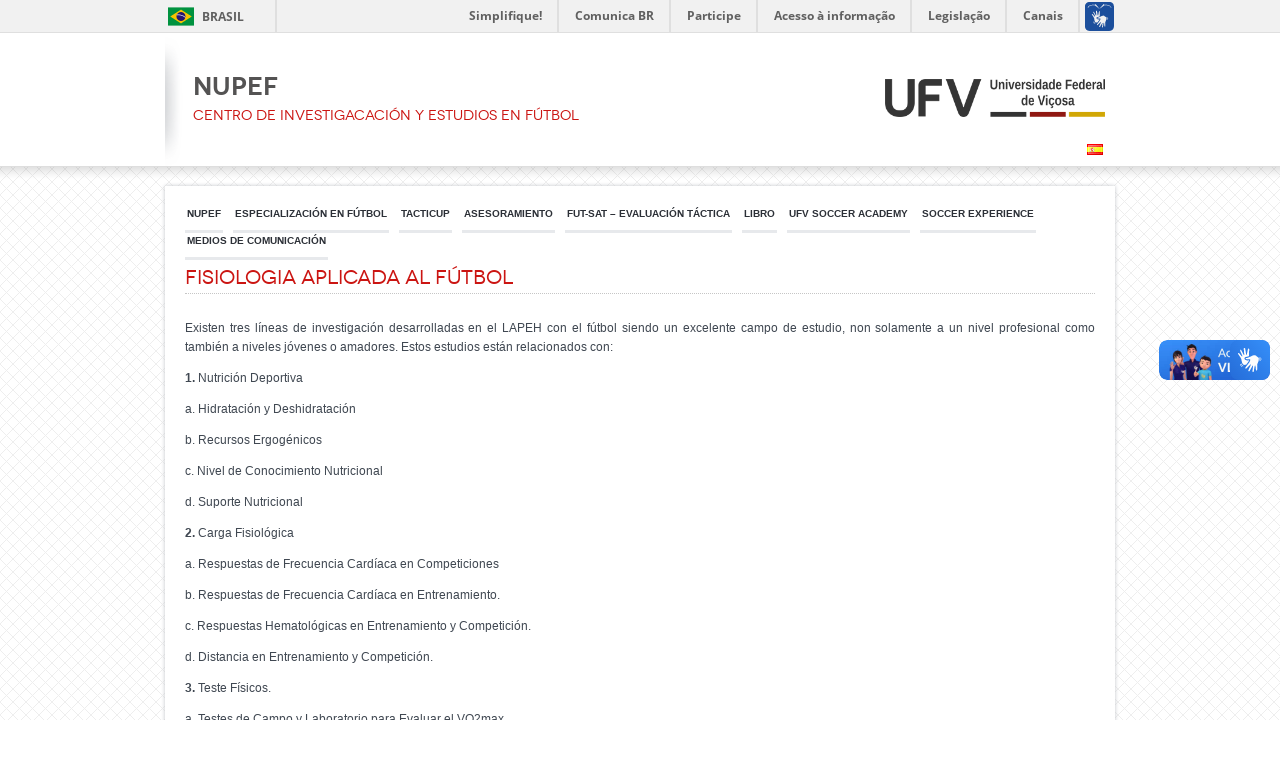

--- FILE ---
content_type: text/html; charset=UTF-8
request_url: https://nucleofutebol.ufv.br/es/fisiologia-aplicada-ao-futebol-2/
body_size: 12413
content:
<!DOCTYPE html>
<!--[if IE 6]>
<html id="ie6" lang="es-ES">
<![endif]-->
<!--[if IE 7]>
<html id="ie7" lang="es-ES">
<![endif]-->
<!--[if IE 8]>
<html id="ie8" lang="es-ES">
<![endif]-->
<!--[if !(IE 6) | !(IE 7) | !(IE 8)  ]><!-->
<html lang="es-ES">
<!--<![endif]-->
<head>
    <meta charset="UTF-8" />
    <meta name="viewport" content="width=1024, initial-scale=0.35">
    <!-- Verifica se existe o codigo antes de criar a tag -->
        <meta name="google-site-verification" content="" />

    <title>Fisiologia Aplicada al Fútbol | NUPEF</title>
    <link rel="profile" href="https://gmpg.org/xfn/11" />
    <link rel="stylesheet" type="text/css" media="all" href="https://nucleofutebol.ufv.br/wp-content/themes/projetos2post/style.css" title="normal" />
    <link rel="pingback" href="https://nucleofutebol.ufv.br/xmlrpc.php" />
    <!--[if lt IE 9]>
    <script src="https://nucleofutebol.ufv.br/wp-content/themes/projetos2post/js/html5.js" type="text/javascript"></script>
    <![endif]-->

    <script type='text/javascript' src="https://nucleofutebol.ufv.br/wp-content/themes/projetos2post/js/jquery-1.3.min.js"></script>
    

    
    <meta name='robots' content='max-image-preview:large' />
	<style>img:is([sizes="auto" i], [sizes^="auto," i]) { contain-intrinsic-size: 3000px 1500px }</style>
	<link rel="alternate" type="application/rss+xml" title="NUPEF &raquo; Feed" href="https://nucleofutebol.ufv.br/es/feed/" />
<link rel="alternate" type="application/rss+xml" title="NUPEF &raquo; Feed de los comentarios" href="https://nucleofutebol.ufv.br/es/comments/feed/" />
<link rel="alternate" type="application/rss+xml" title="NUPEF &raquo; Comentario Fisiologia Aplicada al Fútbol del feed" href="https://nucleofutebol.ufv.br/es/fisiologia-aplicada-ao-futebol-2/feed/" />
<script type="text/javascript">
/* <![CDATA[ */
window._wpemojiSettings = {"baseUrl":"https:\/\/s.w.org\/images\/core\/emoji\/16.0.1\/72x72\/","ext":".png","svgUrl":"https:\/\/s.w.org\/images\/core\/emoji\/16.0.1\/svg\/","svgExt":".svg","source":{"concatemoji":"https:\/\/nucleofutebol.ufv.br\/wp-includes\/js\/wp-emoji-release.min.js?ver=6.8.3"}};
/*! This file is auto-generated */
!function(s,n){var o,i,e;function c(e){try{var t={supportTests:e,timestamp:(new Date).valueOf()};sessionStorage.setItem(o,JSON.stringify(t))}catch(e){}}function p(e,t,n){e.clearRect(0,0,e.canvas.width,e.canvas.height),e.fillText(t,0,0);var t=new Uint32Array(e.getImageData(0,0,e.canvas.width,e.canvas.height).data),a=(e.clearRect(0,0,e.canvas.width,e.canvas.height),e.fillText(n,0,0),new Uint32Array(e.getImageData(0,0,e.canvas.width,e.canvas.height).data));return t.every(function(e,t){return e===a[t]})}function u(e,t){e.clearRect(0,0,e.canvas.width,e.canvas.height),e.fillText(t,0,0);for(var n=e.getImageData(16,16,1,1),a=0;a<n.data.length;a++)if(0!==n.data[a])return!1;return!0}function f(e,t,n,a){switch(t){case"flag":return n(e,"\ud83c\udff3\ufe0f\u200d\u26a7\ufe0f","\ud83c\udff3\ufe0f\u200b\u26a7\ufe0f")?!1:!n(e,"\ud83c\udde8\ud83c\uddf6","\ud83c\udde8\u200b\ud83c\uddf6")&&!n(e,"\ud83c\udff4\udb40\udc67\udb40\udc62\udb40\udc65\udb40\udc6e\udb40\udc67\udb40\udc7f","\ud83c\udff4\u200b\udb40\udc67\u200b\udb40\udc62\u200b\udb40\udc65\u200b\udb40\udc6e\u200b\udb40\udc67\u200b\udb40\udc7f");case"emoji":return!a(e,"\ud83e\udedf")}return!1}function g(e,t,n,a){var r="undefined"!=typeof WorkerGlobalScope&&self instanceof WorkerGlobalScope?new OffscreenCanvas(300,150):s.createElement("canvas"),o=r.getContext("2d",{willReadFrequently:!0}),i=(o.textBaseline="top",o.font="600 32px Arial",{});return e.forEach(function(e){i[e]=t(o,e,n,a)}),i}function t(e){var t=s.createElement("script");t.src=e,t.defer=!0,s.head.appendChild(t)}"undefined"!=typeof Promise&&(o="wpEmojiSettingsSupports",i=["flag","emoji"],n.supports={everything:!0,everythingExceptFlag:!0},e=new Promise(function(e){s.addEventListener("DOMContentLoaded",e,{once:!0})}),new Promise(function(t){var n=function(){try{var e=JSON.parse(sessionStorage.getItem(o));if("object"==typeof e&&"number"==typeof e.timestamp&&(new Date).valueOf()<e.timestamp+604800&&"object"==typeof e.supportTests)return e.supportTests}catch(e){}return null}();if(!n){if("undefined"!=typeof Worker&&"undefined"!=typeof OffscreenCanvas&&"undefined"!=typeof URL&&URL.createObjectURL&&"undefined"!=typeof Blob)try{var e="postMessage("+g.toString()+"("+[JSON.stringify(i),f.toString(),p.toString(),u.toString()].join(",")+"));",a=new Blob([e],{type:"text/javascript"}),r=new Worker(URL.createObjectURL(a),{name:"wpTestEmojiSupports"});return void(r.onmessage=function(e){c(n=e.data),r.terminate(),t(n)})}catch(e){}c(n=g(i,f,p,u))}t(n)}).then(function(e){for(var t in e)n.supports[t]=e[t],n.supports.everything=n.supports.everything&&n.supports[t],"flag"!==t&&(n.supports.everythingExceptFlag=n.supports.everythingExceptFlag&&n.supports[t]);n.supports.everythingExceptFlag=n.supports.everythingExceptFlag&&!n.supports.flag,n.DOMReady=!1,n.readyCallback=function(){n.DOMReady=!0}}).then(function(){return e}).then(function(){var e;n.supports.everything||(n.readyCallback(),(e=n.source||{}).concatemoji?t(e.concatemoji):e.wpemoji&&e.twemoji&&(t(e.twemoji),t(e.wpemoji)))}))}((window,document),window._wpemojiSettings);
/* ]]> */
</script>
<style id='wp-emoji-styles-inline-css' type='text/css'>

	img.wp-smiley, img.emoji {
		display: inline !important;
		border: none !important;
		box-shadow: none !important;
		height: 1em !important;
		width: 1em !important;
		margin: 0 0.07em !important;
		vertical-align: -0.1em !important;
		background: none !important;
		padding: 0 !important;
	}
</style>
<link rel='stylesheet' id='wp-block-library-css' href='https://nucleofutebol.ufv.br/wp-includes/css/dist/block-library/style.min.css?ver=6.8.3' type='text/css' media='all' />
<style id='classic-theme-styles-inline-css' type='text/css'>
/*! This file is auto-generated */
.wp-block-button__link{color:#fff;background-color:#32373c;border-radius:9999px;box-shadow:none;text-decoration:none;padding:calc(.667em + 2px) calc(1.333em + 2px);font-size:1.125em}.wp-block-file__button{background:#32373c;color:#fff;text-decoration:none}
</style>
<style id='global-styles-inline-css' type='text/css'>
:root{--wp--preset--aspect-ratio--square: 1;--wp--preset--aspect-ratio--4-3: 4/3;--wp--preset--aspect-ratio--3-4: 3/4;--wp--preset--aspect-ratio--3-2: 3/2;--wp--preset--aspect-ratio--2-3: 2/3;--wp--preset--aspect-ratio--16-9: 16/9;--wp--preset--aspect-ratio--9-16: 9/16;--wp--preset--color--black: #000000;--wp--preset--color--cyan-bluish-gray: #abb8c3;--wp--preset--color--white: #ffffff;--wp--preset--color--pale-pink: #f78da7;--wp--preset--color--vivid-red: #cf2e2e;--wp--preset--color--luminous-vivid-orange: #ff6900;--wp--preset--color--luminous-vivid-amber: #fcb900;--wp--preset--color--light-green-cyan: #7bdcb5;--wp--preset--color--vivid-green-cyan: #00d084;--wp--preset--color--pale-cyan-blue: #8ed1fc;--wp--preset--color--vivid-cyan-blue: #0693e3;--wp--preset--color--vivid-purple: #9b51e0;--wp--preset--gradient--vivid-cyan-blue-to-vivid-purple: linear-gradient(135deg,rgba(6,147,227,1) 0%,rgb(155,81,224) 100%);--wp--preset--gradient--light-green-cyan-to-vivid-green-cyan: linear-gradient(135deg,rgb(122,220,180) 0%,rgb(0,208,130) 100%);--wp--preset--gradient--luminous-vivid-amber-to-luminous-vivid-orange: linear-gradient(135deg,rgba(252,185,0,1) 0%,rgba(255,105,0,1) 100%);--wp--preset--gradient--luminous-vivid-orange-to-vivid-red: linear-gradient(135deg,rgba(255,105,0,1) 0%,rgb(207,46,46) 100%);--wp--preset--gradient--very-light-gray-to-cyan-bluish-gray: linear-gradient(135deg,rgb(238,238,238) 0%,rgb(169,184,195) 100%);--wp--preset--gradient--cool-to-warm-spectrum: linear-gradient(135deg,rgb(74,234,220) 0%,rgb(151,120,209) 20%,rgb(207,42,186) 40%,rgb(238,44,130) 60%,rgb(251,105,98) 80%,rgb(254,248,76) 100%);--wp--preset--gradient--blush-light-purple: linear-gradient(135deg,rgb(255,206,236) 0%,rgb(152,150,240) 100%);--wp--preset--gradient--blush-bordeaux: linear-gradient(135deg,rgb(254,205,165) 0%,rgb(254,45,45) 50%,rgb(107,0,62) 100%);--wp--preset--gradient--luminous-dusk: linear-gradient(135deg,rgb(255,203,112) 0%,rgb(199,81,192) 50%,rgb(65,88,208) 100%);--wp--preset--gradient--pale-ocean: linear-gradient(135deg,rgb(255,245,203) 0%,rgb(182,227,212) 50%,rgb(51,167,181) 100%);--wp--preset--gradient--electric-grass: linear-gradient(135deg,rgb(202,248,128) 0%,rgb(113,206,126) 100%);--wp--preset--gradient--midnight: linear-gradient(135deg,rgb(2,3,129) 0%,rgb(40,116,252) 100%);--wp--preset--font-size--small: 13px;--wp--preset--font-size--medium: 20px;--wp--preset--font-size--large: 36px;--wp--preset--font-size--x-large: 42px;--wp--preset--spacing--20: 0.44rem;--wp--preset--spacing--30: 0.67rem;--wp--preset--spacing--40: 1rem;--wp--preset--spacing--50: 1.5rem;--wp--preset--spacing--60: 2.25rem;--wp--preset--spacing--70: 3.38rem;--wp--preset--spacing--80: 5.06rem;--wp--preset--shadow--natural: 6px 6px 9px rgba(0, 0, 0, 0.2);--wp--preset--shadow--deep: 12px 12px 50px rgba(0, 0, 0, 0.4);--wp--preset--shadow--sharp: 6px 6px 0px rgba(0, 0, 0, 0.2);--wp--preset--shadow--outlined: 6px 6px 0px -3px rgba(255, 255, 255, 1), 6px 6px rgba(0, 0, 0, 1);--wp--preset--shadow--crisp: 6px 6px 0px rgba(0, 0, 0, 1);}:where(.is-layout-flex){gap: 0.5em;}:where(.is-layout-grid){gap: 0.5em;}body .is-layout-flex{display: flex;}.is-layout-flex{flex-wrap: wrap;align-items: center;}.is-layout-flex > :is(*, div){margin: 0;}body .is-layout-grid{display: grid;}.is-layout-grid > :is(*, div){margin: 0;}:where(.wp-block-columns.is-layout-flex){gap: 2em;}:where(.wp-block-columns.is-layout-grid){gap: 2em;}:where(.wp-block-post-template.is-layout-flex){gap: 1.25em;}:where(.wp-block-post-template.is-layout-grid){gap: 1.25em;}.has-black-color{color: var(--wp--preset--color--black) !important;}.has-cyan-bluish-gray-color{color: var(--wp--preset--color--cyan-bluish-gray) !important;}.has-white-color{color: var(--wp--preset--color--white) !important;}.has-pale-pink-color{color: var(--wp--preset--color--pale-pink) !important;}.has-vivid-red-color{color: var(--wp--preset--color--vivid-red) !important;}.has-luminous-vivid-orange-color{color: var(--wp--preset--color--luminous-vivid-orange) !important;}.has-luminous-vivid-amber-color{color: var(--wp--preset--color--luminous-vivid-amber) !important;}.has-light-green-cyan-color{color: var(--wp--preset--color--light-green-cyan) !important;}.has-vivid-green-cyan-color{color: var(--wp--preset--color--vivid-green-cyan) !important;}.has-pale-cyan-blue-color{color: var(--wp--preset--color--pale-cyan-blue) !important;}.has-vivid-cyan-blue-color{color: var(--wp--preset--color--vivid-cyan-blue) !important;}.has-vivid-purple-color{color: var(--wp--preset--color--vivid-purple) !important;}.has-black-background-color{background-color: var(--wp--preset--color--black) !important;}.has-cyan-bluish-gray-background-color{background-color: var(--wp--preset--color--cyan-bluish-gray) !important;}.has-white-background-color{background-color: var(--wp--preset--color--white) !important;}.has-pale-pink-background-color{background-color: var(--wp--preset--color--pale-pink) !important;}.has-vivid-red-background-color{background-color: var(--wp--preset--color--vivid-red) !important;}.has-luminous-vivid-orange-background-color{background-color: var(--wp--preset--color--luminous-vivid-orange) !important;}.has-luminous-vivid-amber-background-color{background-color: var(--wp--preset--color--luminous-vivid-amber) !important;}.has-light-green-cyan-background-color{background-color: var(--wp--preset--color--light-green-cyan) !important;}.has-vivid-green-cyan-background-color{background-color: var(--wp--preset--color--vivid-green-cyan) !important;}.has-pale-cyan-blue-background-color{background-color: var(--wp--preset--color--pale-cyan-blue) !important;}.has-vivid-cyan-blue-background-color{background-color: var(--wp--preset--color--vivid-cyan-blue) !important;}.has-vivid-purple-background-color{background-color: var(--wp--preset--color--vivid-purple) !important;}.has-black-border-color{border-color: var(--wp--preset--color--black) !important;}.has-cyan-bluish-gray-border-color{border-color: var(--wp--preset--color--cyan-bluish-gray) !important;}.has-white-border-color{border-color: var(--wp--preset--color--white) !important;}.has-pale-pink-border-color{border-color: var(--wp--preset--color--pale-pink) !important;}.has-vivid-red-border-color{border-color: var(--wp--preset--color--vivid-red) !important;}.has-luminous-vivid-orange-border-color{border-color: var(--wp--preset--color--luminous-vivid-orange) !important;}.has-luminous-vivid-amber-border-color{border-color: var(--wp--preset--color--luminous-vivid-amber) !important;}.has-light-green-cyan-border-color{border-color: var(--wp--preset--color--light-green-cyan) !important;}.has-vivid-green-cyan-border-color{border-color: var(--wp--preset--color--vivid-green-cyan) !important;}.has-pale-cyan-blue-border-color{border-color: var(--wp--preset--color--pale-cyan-blue) !important;}.has-vivid-cyan-blue-border-color{border-color: var(--wp--preset--color--vivid-cyan-blue) !important;}.has-vivid-purple-border-color{border-color: var(--wp--preset--color--vivid-purple) !important;}.has-vivid-cyan-blue-to-vivid-purple-gradient-background{background: var(--wp--preset--gradient--vivid-cyan-blue-to-vivid-purple) !important;}.has-light-green-cyan-to-vivid-green-cyan-gradient-background{background: var(--wp--preset--gradient--light-green-cyan-to-vivid-green-cyan) !important;}.has-luminous-vivid-amber-to-luminous-vivid-orange-gradient-background{background: var(--wp--preset--gradient--luminous-vivid-amber-to-luminous-vivid-orange) !important;}.has-luminous-vivid-orange-to-vivid-red-gradient-background{background: var(--wp--preset--gradient--luminous-vivid-orange-to-vivid-red) !important;}.has-very-light-gray-to-cyan-bluish-gray-gradient-background{background: var(--wp--preset--gradient--very-light-gray-to-cyan-bluish-gray) !important;}.has-cool-to-warm-spectrum-gradient-background{background: var(--wp--preset--gradient--cool-to-warm-spectrum) !important;}.has-blush-light-purple-gradient-background{background: var(--wp--preset--gradient--blush-light-purple) !important;}.has-blush-bordeaux-gradient-background{background: var(--wp--preset--gradient--blush-bordeaux) !important;}.has-luminous-dusk-gradient-background{background: var(--wp--preset--gradient--luminous-dusk) !important;}.has-pale-ocean-gradient-background{background: var(--wp--preset--gradient--pale-ocean) !important;}.has-electric-grass-gradient-background{background: var(--wp--preset--gradient--electric-grass) !important;}.has-midnight-gradient-background{background: var(--wp--preset--gradient--midnight) !important;}.has-small-font-size{font-size: var(--wp--preset--font-size--small) !important;}.has-medium-font-size{font-size: var(--wp--preset--font-size--medium) !important;}.has-large-font-size{font-size: var(--wp--preset--font-size--large) !important;}.has-x-large-font-size{font-size: var(--wp--preset--font-size--x-large) !important;}
:where(.wp-block-post-template.is-layout-flex){gap: 1.25em;}:where(.wp-block-post-template.is-layout-grid){gap: 1.25em;}
:where(.wp-block-columns.is-layout-flex){gap: 2em;}:where(.wp-block-columns.is-layout-grid){gap: 2em;}
:root :where(.wp-block-pullquote){font-size: 1.5em;line-height: 1.6;}
</style>
<link rel="https://api.w.org/" href="https://nucleofutebol.ufv.br/wp-json/" /><link rel="alternate" title="JSON" type="application/json" href="https://nucleofutebol.ufv.br/wp-json/wp/v2/pages/7000" /><link rel="EditURI" type="application/rsd+xml" title="RSD" href="https://nucleofutebol.ufv.br/xmlrpc.php?rsd" />
<meta name="generator" content="WordPress 6.8.3" />
<link rel="canonical" href="https://nucleofutebol.ufv.br/es/fisiologia-aplicada-ao-futebol-2/" />
<link rel='shortlink' href='https://nucleofutebol.ufv.br/?p=7000' />
<link rel="alternate" title="oEmbed (JSON)" type="application/json+oembed" href="https://nucleofutebol.ufv.br/wp-json/oembed/1.0/embed?url=https%3A%2F%2Fnucleofutebol.ufv.br%2Fes%2Ffisiologia-aplicada-ao-futebol-2%2F" />
<link rel="alternate" title="oEmbed (XML)" type="text/xml+oembed" href="https://nucleofutebol.ufv.br/wp-json/oembed/1.0/embed?url=https%3A%2F%2Fnucleofutebol.ufv.br%2Fes%2Ffisiologia-aplicada-ao-futebol-2%2F&#038;format=xml" />
		<link rel="stylesheet" type="text/css" href="https://nucleofutebol.ufv.br/wp-content/plugins/nivo-slider-for-wordpress/css/nivoslider4wp.css" />
		<style>
		#slider{
			width:910px;
			height:250px;
			background:transparent url(https://nucleofutebol.ufv.br/wp-content/plugins/nivo-slider-for-wordpress/css/images/loading.gif) no-repeat 50% 50%;
		}
		.nivo-caption {
			background:#000000;
			color:#ffffff;
		}
		</style>
			<!--<script type="text/javascript" src="https://ajax.googleapis.com/ajax/libs/jquery/1.5.1/jquery.min.js"></script>-->
		<script type="text/javascript" src="https://nucleofutebol.ufv.br/wp-content/plugins/nivo-slider-for-wordpress/js/jquery-1.5.1.min.js"></script>		
		<script type="text/javascript" src="https://nucleofutebol.ufv.br/wp-content/plugins/nivo-slider-for-wordpress/js/jquery.nivo.slider.pack.js"></script>
		<script type="text/javascript">
		var $nv4wp = jQuery.noConflict();
		$nv4wp(window).load(function() {
			$nv4wp('#slider').nivoSlider({
				effect:'random',
				slices:15, // For slice animations
				boxCols: 4, // For box animations
				boxRows: 2, // For box animations
				animSpeed:500, // Slide transition speed
				pauseTime:3000, // How long each slide will show
				startSlide:0, // Set starting Slide (0 index)
				directionNav:true, //Next & Prev
				directionNavHide:true, //Only show on hover
				controlNav:true, // 1,2,3... navigation
				controlNavThumbs:false, // Use thumbnails for Control Nav
				controlNavThumbsFromRel:false, // Use image rel for thumbs
				controlNavThumbsSearch: '.jpg', // Replace this with...
				controlNavThumbsReplace: '_thumb.jpg', // ...this in thumb Image src
				keyboardNav:true, //Use left & right arrows
				pauseOnHover:true, //Stop animation while hovering
				manualAdvance:false, //Force manual transitions
				captionOpacity:0.8, //Universal caption opacity
				prevText: 'Prev', // Prev directionNav text
				nextText: 'Next', // Next directionNav text
				beforeChange: function(){}, // Triggers before a slide transition
				afterChange: function(){}, // Triggers after a slide transition
				slideshowEnd: function(){}, // Triggers after all slides have been shown
				lastSlide: function(){}, // Triggers when last slide is shown
				afterLoad: function(){} // Triggers when slider has loaded
			});
		});
		</script>
		
    <!-- menu com submenu -->
        <script type="text/javascript">
    var $submenu = jQuery.noConflict();
    $submenu(document).ready(function($)
    {
        $submenu("#MenuSuperior  ul li").each(function() {
     
            var el = $submenu('#' + $submenu(this).attr('id') + ' ul:eq(0)'); 
     
            $submenu(this).hover(function() {
                var n_left = $submenu(this).position().left;
                var n_top = $submenu(this).position().top + 20;
                var n_width = $submenu(this).width() + 40;
     
                el.css('left', n_left);
                el.css('top', n_top);
                el.css('width', n_width);
                el.show();
            }, function(){
                el.hide();
            });
        });
    });
    </script>

    <!-- Verifica se existe o codigo antes de criar o script -->
    
    <!-- Scrip para criação de FAQ -->
    <script type="text/javascript">
        var $faq = jQuery.noConflict();
         $faq(document).ready(function() {
         
            $faq('.faq_question').click(function() {
         
                if ($faq(this).parent().is('.open')){
                    $faq(this).closest('.faq').find('.faq_answer_container').animate({'height':'0'},500);
                    $faq(this).closest('.faq').removeClass('open');
         
                    }else{
                        var newHeight =$faq(this).closest('.faq').find('.faq_answer').height() +'px';
                        $faq(this).closest('.faq').find('.faq_answer_container').animate({'height':newHeight},500);
                        $faq(this).closest('.faq').addClass('open');
                    }
            });
        });
    </script>

</head>

<body class="wp-singular page-template-default page page-id-7000 wp-theme-projetos2post singular two-column right-sidebar">

    <div id="barra-brasil" style="background:#7F7F7F; height: 20px; padding:0 0 0 10px;display:block;"> 
        <ul id="menu-barra-temp" style="list-style:none;">
            <li style="display:inline; float:left;padding-right:10px; margin-right:10px; border-right:1px solid #EDEDED"><a href="http://brasil.gov.br" style="font-family:sans,sans-serif; text-decoration:none; color:white;">Portal do Governo Brasileiro</a></li> 
            <li><a style="font-family:sans,sans-serif; text-decoration:none; color:white;" href="http://epwg.governoeletronico.gov.br/barra/atualize.html">Atualize sua Barra de Governo</a></li>
        </ul>
    </div>

<div id="Geral">

	<div id="Topo">
    
    	<div id="Logo">
            <!-- Seleciona logo ou texto -->
                            <a href="https://nucleofutebol.ufv.br/" title="NUPEF" rel="home">
                    <h1>NUPEF</h1>
                    <h2>CENTRO DE INVESTIGACACIÓN Y ESTUDIOS EN FÚTBOL</h2>
                </a>
            		</div><!-- #Logo -->
        		
        <div id="LogoUFV">
        	<a href="https://www.ufv.br"></a>
		</div><!-- #LogoUFV -->
        <div class="menu-seletor-de-linguagens-container"><ul id="lang" class="seletor-linguagem"><li id="menu-item-7118" class="pll-parent-menu-item menu-item menu-item-type-custom menu-item-object-custom menu-item-has-children menu-item-7118"><a href="#pll_switcher"><img src="[data-uri]" alt="Español" width="16" height="11" style="width: 16px; height: 11px;" /></a>
<ul class="sub-menu">
	<li id="menu-item-7118-pt" class="lang-item lang-item-8 lang-item-pt no-translation lang-item-first menu-item menu-item-type-custom menu-item-object-custom menu-item-7118-pt"><a href="https://nucleofutebol.ufv.br/" hreflang="pt-BR" lang="pt-BR"><img src="[data-uri]" alt="Português" width="16" height="11" style="width: 16px; height: 11px;" /></a></li>
	<li id="menu-item-7118-fr" class="lang-item lang-item-17 lang-item-fr no-translation menu-item menu-item-type-custom menu-item-object-custom menu-item-7118-fr"><a href="https://nucleofutebol.ufv.br/fr/" hreflang="fr-FR" lang="fr-FR"><img src="[data-uri]" alt="Français" width="16" height="11" style="width: 16px; height: 11px;" /></a></li>
	<li id="menu-item-7118-en" class="lang-item lang-item-23 lang-item-en no-translation menu-item menu-item-type-custom menu-item-object-custom menu-item-7118-en"><a href="https://nucleofutebol.ufv.br/en/" hreflang="en-US" lang="en-US"><img src="[data-uri]" alt="English" width="16" height="11" style="width: 16px; height: 11px;" /></a></li>
</ul>
</li>
</ul></div>	</div><!-- #Topo -->  
        
	<div id="Conteudo">  
    
        <div id="MenuSuperior">
    		<div class="menu-spanish-container"><ul id="menu-spanish" class="ul-menu"><li id="menu-item-7348" class="menu-item menu-item-type-custom menu-item-object-custom current-menu-ancestor menu-item-has-children menu-item-7348"><a href="#">NUPEF</a>
<ul class="sub-menu">
	<li id="menu-item-7349" class="menu-item menu-item-type-post_type menu-item-object-page menu-item-7349"><a href="https://nucleofutebol.ufv.br/es/portifolio-2/">Portafolio</a></li>
	<li id="menu-item-7350" class="menu-item menu-item-type-post_type menu-item-object-page menu-item-has-children menu-item-7350"><a href="https://nucleofutebol.ufv.br/apresentacao/">Histórico</a>
	<ul class="sub-menu">
		<li id="menu-item-7351" class="menu-item menu-item-type-post_type menu-item-object-page menu-item-7351"><a href="https://nucleofutebol.ufv.br/es/historia-do-nupef-2/">Historia, Reto y Visión</a></li>
		<li id="menu-item-7352" class="menu-item menu-item-type-post_type menu-item-object-page menu-item-7352"><a href="https://nucleofutebol.ufv.br/es/historia-do-futebol-na-ufv-2/">Historia del Fútbol en la UFV</a></li>
	</ul>
</li>
	<li id="menu-item-7452" class="menu-item menu-item-type-post_type menu-item-object-page menu-item-7452"><a href="https://nucleofutebol.ufv.br/es/coordinador/">Coordinador</a></li>
	<li id="menu-item-7453" class="menu-item menu-item-type-post_type menu-item-object-page menu-item-7453"><a href="https://nucleofutebol.ufv.br/es/membros-2-2/">Miembros</a></li>
	<li id="menu-item-7467" class="menu-item menu-item-type-custom menu-item-object-custom menu-item-has-children menu-item-7467"><a href="#">Laboratorios NUPEF</a>
	<ul class="sub-menu">
		<li id="menu-item-7468" class="menu-item menu-item-type-post_type menu-item-object-page menu-item-7468"><a href="https://nucleofutebol.ufv.br/es/analise-de-jogo-2/">Análisis del Rendimiento</a></li>
		<li id="menu-item-7471" class="menu-item menu-item-type-post_type menu-item-object-page menu-item-7471"><a href="https://nucleofutebol.ufv.br/es/cognicao-e-acao-esportiva-3/">Cognición y Acción Deportiva</a></li>
		<li id="menu-item-7474" class="menu-item menu-item-type-post_type menu-item-object-page menu-item-7474"><a href="https://nucleofutebol.ufv.br/es/psicologia-do-esporte-2/">Psicología del Deporte</a></li>
		<li id="menu-item-7479" class="menu-item menu-item-type-post_type menu-item-object-page menu-item-7479"><a href="https://nucleofutebol.ufv.br/es/performance-humana-3/">Performance Humana</a></li>
	</ul>
</li>
	<li id="menu-item-7466" class="menu-item menu-item-type-post_type menu-item-object-page menu-item-7466"><a href="https://nucleofutebol.ufv.br/es/producao-cientifica-2/">Publicaciones</a></li>
	<li id="menu-item-7441" class="menu-item menu-item-type-post_type menu-item-object-page menu-item-7441"><a href="https://nucleofutebol.ufv.br/es/doctorado-y-maestria-en-futbol/">Doctorado y Máster en Fútbol</a></li>
	<li id="menu-item-7442" class="menu-item menu-item-type-custom menu-item-object-custom current-menu-ancestor current-menu-parent menu-item-has-children menu-item-7442"><a href="#">Lineas de Investigación</a>
	<ul class="sub-menu">
		<li id="menu-item-8741" class="menu-item menu-item-type-post_type menu-item-object-page menu-item-8741"><a href="https://nucleofutebol.ufv.br/es/analisis-del-rendimiento/">Análisis del Rendimiento</a></li>
		<li id="menu-item-7444" class="menu-item menu-item-type-post_type menu-item-object-page menu-item-7444"><a href="https://nucleofutebol.ufv.br/es/cognicao-e-acao-esportiva-2-2/">Cognición y Acción Deportiva</a></li>
		<li id="menu-item-7446" class="menu-item menu-item-type-post_type menu-item-object-page current-menu-item page_item page-item-7000 current_page_item menu-item-7446"><a href="https://nucleofutebol.ufv.br/es/fisiologia-aplicada-ao-futebol-2/" aria-current="page">Fisiologia Aplicada al Fútbol</a></li>
		<li id="menu-item-7448" class="menu-item menu-item-type-post_type menu-item-object-page menu-item-7448"><a href="https://nucleofutebol.ufv.br/es/metodologia-de-treinamento-no-futebol-2/">Metodología del Entrenamiento</a></li>
		<li id="menu-item-7450" class="menu-item menu-item-type-post_type menu-item-object-page menu-item-7450"><a href="https://nucleofutebol.ufv.br/es/projetos-2-2/">Psicología del Deporte</a></li>
		<li id="menu-item-7451" class="menu-item menu-item-type-post_type menu-item-object-page menu-item-7451"><a href="https://nucleofutebol.ufv.br/es/sociologia-aplicada-ao-futebol-2/">Sociología Aplicada al Fútbol</a></li>
	</ul>
</li>
	<li id="menu-item-7454" class="menu-item menu-item-type-post_type menu-item-object-page menu-item-has-children menu-item-7454"><a href="https://nucleofutebol.ufv.br/es/projetos-7/">Proyectos</a>
	<ul class="sub-menu">
		<li id="menu-item-7457" class="menu-item menu-item-type-post_type menu-item-object-page menu-item-7457"><a href="https://nucleofutebol.ufv.br/es/projetos-7/analise-de-jogo-projetos/">Análisis del Rendimiento</a></li>
		<li id="menu-item-7460" class="menu-item menu-item-type-post_type menu-item-object-page menu-item-7460"><a href="https://nucleofutebol.ufv.br/es/projetos-1-2/">Cognición y Acción Deportiva</a></li>
		<li id="menu-item-7461" class="menu-item menu-item-type-post_type menu-item-object-page menu-item-7461"><a href="https://nucleofutebol.ufv.br/es/projetos-3-2/">Fisiologia Aplicada al Fútbol</a></li>
		<li id="menu-item-7462" class="menu-item menu-item-type-post_type menu-item-object-page menu-item-7462"><a href="https://nucleofutebol.ufv.br/es/projetos-5-2/">Gestión en el Fútbol</a></li>
		<li id="menu-item-7463" class="menu-item menu-item-type-post_type menu-item-object-page menu-item-7463"><a href="https://nucleofutebol.ufv.br/es/projetos-6-2/">Metodología del Entrenamiento</a></li>
		<li id="menu-item-7464" class="menu-item menu-item-type-post_type menu-item-object-page menu-item-7464"><a href="https://nucleofutebol.ufv.br/es/psicologia-do-futebol-2/">Psicología del Deporte</a></li>
		<li id="menu-item-7465" class="menu-item menu-item-type-post_type menu-item-object-page menu-item-7465"><a href="https://nucleofutebol.ufv.br/es/projetos-4-2/">Sociología Aplicada al Fútbol</a></li>
	</ul>
</li>
	<li id="menu-item-7484" class="menu-item menu-item-type-post_type menu-item-object-page menu-item-7484"><a href="https://nucleofutebol.ufv.br/es/asociaciones-nacionales/">Colaboraciones Nacionales</a></li>
	<li id="menu-item-7485" class="menu-item menu-item-type-post_type menu-item-object-page menu-item-7485"><a href="https://nucleofutebol.ufv.br/es/parcerias-internacionales/">Colaboraciones Internacionales</a></li>
	<li id="menu-item-7482" class="menu-item menu-item-type-post_type menu-item-object-page menu-item-7482"><a href="https://nucleofutebol.ufv.br/es/grupo-de-investigacion-cnpq/">Grupo de Investigación – CNPq</a></li>
	<li id="menu-item-7483" class="menu-item menu-item-type-post_type menu-item-object-page menu-item-7483"><a href="https://nucleofutebol.ufv.br/es/sociedade-brasileira-de-estudos-no-futebol-2/">Sociedad Brasileña de Estudios en Fútbol</a></li>
	<li id="menu-item-7487" class="menu-item menu-item-type-post_type menu-item-object-page menu-item-7487"><a href="https://nucleofutebol.ufv.br/es/estagios-3/">Prácticas</a></li>
	<li id="menu-item-7488" class="menu-item menu-item-type-post_type menu-item-object-page menu-item-7488"><a href="https://nucleofutebol.ufv.br/es/ex-alumnos-ufv/">Ex-Alumnos UFV</a></li>
	<li id="menu-item-7523" class="menu-item menu-item-type-post_type menu-item-object-page menu-item-7523"><a href="https://nucleofutebol.ufv.br/es/otros-eventos/">Otros eventos</a></li>
	<li id="menu-item-7526" class="menu-item menu-item-type-post_type menu-item-object-page menu-item-7526"><a href="https://nucleofutebol.ufv.br/es/contato-5/">Contacto</a></li>
</ul>
</li>
<li id="menu-item-7353" class="menu-item menu-item-type-post_type menu-item-object-page menu-item-has-children menu-item-7353"><a href="https://nucleofutebol.ufv.br/es/especializacion-en-futbol-galeria-de-fotos/">Especialización en Fútbol</a>
<ul class="sub-menu">
	<li id="menu-item-7354" class="menu-item menu-item-type-post_type menu-item-object-page menu-item-7354"><a href="https://nucleofutebol.ufv.br/es/especializacion-1/">Informaciones sobre el Curso</a></li>
	<li id="menu-item-7357" class="menu-item menu-item-type-post_type menu-item-object-page menu-item-7357"><a href="https://nucleofutebol.ufv.br/es/especializacion-4/">Inscripción</a></li>
	<li id="menu-item-7358" class="menu-item menu-item-type-post_type menu-item-object-page menu-item-7358"><a href="https://nucleofutebol.ufv.br/es/especializacion-5/">Calendario de Actividades</a></li>
	<li id="menu-item-7359" class="menu-item menu-item-type-post_type menu-item-object-page menu-item-7359"><a href="https://nucleofutebol.ufv.br/es/inversion/">Inversión</a></li>
	<li id="menu-item-7355" class="menu-item menu-item-type-post_type menu-item-object-page menu-item-7355"><a href="https://nucleofutebol.ufv.br/es/especializacion-2/">Declaraciones de Ex-Alumnos</a></li>
	<li id="menu-item-7356" class="menu-item menu-item-type-post_type menu-item-object-page menu-item-7356"><a href="https://nucleofutebol.ufv.br/es/especializacion-3/">La Ciudad de Viçosa</a></li>
	<li id="menu-item-7360" class="menu-item menu-item-type-post_type menu-item-object-page menu-item-7360"><a href="https://nucleofutebol.ufv.br/es/monografias-2/">Monografías</a></li>
	<li id="menu-item-7361" class="menu-item menu-item-type-post_type menu-item-object-page menu-item-7361"><a href="https://nucleofutebol.ufv.br/es/contato-5/">Contacto</a></li>
	<li id="menu-item-7362" class="menu-item menu-item-type-post_type menu-item-object-page menu-item-7362"><a href="https://nucleofutebol.ufv.br/es/galeria-de-fotos-especializacion-en-futbol/">Galería de Fotos</a></li>
	<li id="menu-item-7363" class="menu-item menu-item-type-post_type menu-item-object-page menu-item-7363"><a href="https://nucleofutebol.ufv.br/alumni/">Alumni</a></li>
</ul>
</li>
<li id="menu-item-7366" class="menu-item menu-item-type-custom menu-item-object-custom menu-item-has-children menu-item-7366"><a href="#">TacticUP</a>
<ul class="sub-menu">
	<li id="menu-item-7369" class="menu-item menu-item-type-post_type menu-item-object-page menu-item-7369"><a href="https://nucleofutebol.ufv.br/es/lo-que-es-el-tacticup-2/">Lo que es el TacticUP</a></li>
	<li id="menu-item-7370" class="menu-item menu-item-type-post_type menu-item-object-page menu-item-7370"><a href="https://nucleofutebol.ufv.br/es/beneficios-del-tacticup/">Beneficios del TacticUP</a></li>
	<li id="menu-item-7371" class="menu-item menu-item-type-post_type menu-item-object-page menu-item-7371"><a href="https://nucleofutebol.ufv.br/es/ventajas-y-diferenciales/">Ventajas y Diferenciales</a></li>
	<li id="menu-item-7372" class="menu-item menu-item-type-post_type menu-item-object-page menu-item-7372"><a href="https://nucleofutebol.ufv.br/es/interpretando-los-resultados/">Interpretando los Resultados</a></li>
	<li id="menu-item-7373" class="menu-item menu-item-type-post_type menu-item-object-page menu-item-7373"><a href="https://nucleofutebol.ufv.br/es/haga-tu-evaluacion/">Haga tu evaluación</a></li>
	<li id="menu-item-10454" class="menu-item menu-item-type-post_type menu-item-object-page menu-item-10454"><a href="https://nucleofutebol.ufv.br/es/e-book-5/">E-book</a></li>
</ul>
</li>
<li id="menu-item-7374" class="menu-item menu-item-type-post_type menu-item-object-page menu-item-has-children menu-item-7374"><a href="https://nucleofutebol.ufv.br/es/asesoramiento-y-asistencia-en-formacion-y-evaluacion-tactica/">Asesoramiento</a>
<ul class="sub-menu">
	<li id="menu-item-7375" class="menu-item menu-item-type-post_type menu-item-object-page menu-item-7375"><a href="https://nucleofutebol.ufv.br/es/equipo/">Equipo</a></li>
	<li id="menu-item-7379" class="menu-item menu-item-type-post_type menu-item-object-page menu-item-7379"><a href="https://nucleofutebol.ufv.br/es/projeto-asesoramiento/">Proyecto</a></li>
	<li id="menu-item-7381" class="menu-item menu-item-type-post_type menu-item-object-page menu-item-7381"><a href="https://nucleofutebol.ufv.br/es/servicos-asesoramiento/">Servicios</a></li>
	<li id="menu-item-7383" class="menu-item menu-item-type-post_type menu-item-object-page menu-item-7383"><a href="https://nucleofutebol.ufv.br/es/contato-asesoramiento/">Contacto</a></li>
</ul>
</li>
<li id="menu-item-7386" class="menu-item menu-item-type-custom menu-item-object-custom menu-item-has-children menu-item-7386"><a href="#">FUT-SAT &#8211; Evaluación Táctica</a>
<ul class="sub-menu">
	<li id="menu-item-7387" class="menu-item menu-item-type-post_type menu-item-object-page menu-item-7387"><a href="https://nucleofutebol.ufv.br/es/que-es-fut-sat/">¿Qué es el FUT-SAT?</a></li>
	<li id="menu-item-7388" class="menu-item menu-item-type-post_type menu-item-object-page menu-item-7388"><a href="https://nucleofutebol.ufv.br/es/estructura-del-curso/">Curso y Certificación como Analista</a></li>
	<li id="menu-item-8749" class="menu-item menu-item-type-post_type menu-item-object-page menu-item-8749"><a href="https://nucleofutebol.ufv.br/es/entenda-los-resultados/">Entenda los Resultados</a></li>
	<li id="menu-item-7389" class="menu-item menu-item-type-post_type menu-item-object-page menu-item-7389"><a href="https://nucleofutebol.ufv.br/es/software-3/">Descargar el Software</a></li>
	<li id="menu-item-8748" class="menu-item menu-item-type-post_type menu-item-object-page menu-item-8748"><a href="https://nucleofutebol.ufv.br/es/servicios-de-analisis-2/">Servicios de Análisis</a></li>
	<li id="menu-item-10363" class="menu-item menu-item-type-post_type menu-item-object-page menu-item-10363"><a href="https://nucleofutebol.ufv.br/es/e-book-3/">E-book</a></li>
</ul>
</li>
<li id="menu-item-7390" class="menu-item menu-item-type-post_type menu-item-object-page menu-item-has-children menu-item-7390"><a href="https://nucleofutebol.ufv.br/es/libro-de-tactica/">Libro</a>
<ul class="sub-menu">
	<li id="menu-item-9105" class="menu-item menu-item-type-post_type menu-item-object-page menu-item-9105"><a href="https://nucleofutebol.ufv.br/es/sobre-los-autores/">Sobre los Autores</a></li>
	<li id="menu-item-8763" class="menu-item menu-item-type-post_type menu-item-object-page menu-item-8763"><a href="https://nucleofutebol.ufv.br/es/evaluaciones-del-libro/">Evaluaciones del Libro</a></li>
	<li id="menu-item-8762" class="menu-item menu-item-type-post_type menu-item-object-page menu-item-8762"><a href="https://nucleofutebol.ufv.br/es/prefacio-i-paulo-autuori-2/">Prefacio I – Paulo Autuori</a></li>
	<li id="menu-item-8761" class="menu-item menu-item-type-post_type menu-item-object-page menu-item-8761"><a href="https://nucleofutebol.ufv.br/es/prefacio-ii-tite/">Prefacio II – Tite</a></li>
	<li id="menu-item-7394" class="menu-item menu-item-type-post_type menu-item-object-page menu-item-7394"><a href="https://nucleofutebol.ufv.br/es/prefacio-iii-rene-simoes-libro/">Prefacio III – Renê Simões</a></li>
	<li id="menu-item-7396" class="menu-item menu-item-type-post_type menu-item-object-page menu-item-7396"><a href="https://nucleofutebol.ufv.br/es/introduccion-del-libro-libro/">Introducción del Libro</a></li>
	<li id="menu-item-7397" class="menu-item menu-item-type-post_type menu-item-object-page menu-item-7397"><a href="https://nucleofutebol.ufv.br/es/comprar-el-livro-libro/">Comprar el Livro</a></li>
</ul>
</li>
<li id="menu-item-7398" class="menu-item menu-item-type-post_type menu-item-object-page menu-item-has-children menu-item-7398"><a href="https://nucleofutebol.ufv.br/es/ufv-soccer-academy/">UFV Soccer Academy</a>
<ul class="sub-menu">
	<li id="menu-item-8767" class="menu-item menu-item-type-post_type menu-item-object-page menu-item-8767"><a href="https://nucleofutebol.ufv.br/es/presentacion-del-proyecto/">Presentación del Proyecto</a></li>
	<li id="menu-item-7401" class="menu-item menu-item-type-post_type menu-item-object-page menu-item-7401"><a href="https://nucleofutebol.ufv.br/es/objetivos-y-metas-ufvsa/">Objetivos y Metas</a></li>
	<li id="menu-item-7402" class="menu-item menu-item-type-post_type menu-item-object-page menu-item-7402"><a href="https://nucleofutebol.ufv.br/es/publico-ufvsa/">Público</a></li>
	<li id="menu-item-7403" class="menu-item menu-item-type-post_type menu-item-object-page menu-item-7403"><a href="https://nucleofutebol.ufv.br/es/local-ufvsa/">Local</a></li>
	<li id="menu-item-7405" class="menu-item menu-item-type-post_type menu-item-object-page menu-item-7405"><a href="https://nucleofutebol.ufv.br/es/periodicidad-y-inicio-de-las-atcividades-ufvsa/">Periodicidad de las Actividades</a></li>
	<li id="menu-item-7406" class="menu-item menu-item-type-post_type menu-item-object-page menu-item-7406"><a href="https://nucleofutebol.ufv.br/es/registro-y-inversion-ufvsa/">Registro y Inversión</a></li>
	<li id="menu-item-7409" class="menu-item menu-item-type-post_type menu-item-object-page menu-item-7409"><a href="https://nucleofutebol.ufv.br/es/contacto/">Contacto</a></li>
	<li id="menu-item-9108" class="menu-item menu-item-type-post_type menu-item-object-page menu-item-9108"><a href="https://nucleofutebol.ufv.br/es/galeria-de-fotos-ufvsa/">Galeria de Fotos</a></li>
</ul>
</li>
<li id="menu-item-7416" class="menu-item menu-item-type-post_type menu-item-object-page menu-item-has-children menu-item-7416"><a href="https://nucleofutebol.ufv.br/es/soccer-experience-2021/">Soccer Experience</a>
<ul class="sub-menu">
	<li id="menu-item-7417" class="menu-item menu-item-type-post_type menu-item-object-page menu-item-7417"><a href="https://nucleofutebol.ufv.br/es/soccer-experience-se/">Soccer Experience</a></li>
	<li id="menu-item-7420" class="menu-item menu-item-type-post_type menu-item-object-page menu-item-7420"><a href="https://nucleofutebol.ufv.br/es/registro-se/">Registro</a></li>
	<li id="menu-item-7421" class="menu-item menu-item-type-post_type menu-item-object-page menu-item-7421"><a href="https://nucleofutebol.ufv.br/es/publico-se/">Destinatarios</a></li>
	<li id="menu-item-7422" class="menu-item menu-item-type-post_type menu-item-object-page menu-item-7422"><a href="https://nucleofutebol.ufv.br/es/oradores-confirmados-se/">Ponentes Confirmados</a></li>
	<li id="menu-item-7423" class="menu-item menu-item-type-post_type menu-item-object-page menu-item-7423"><a href="https://nucleofutebol.ufv.br/es/programacion-se/">Programa</a></li>
	<li id="menu-item-7424" class="menu-item menu-item-type-post_type menu-item-object-page menu-item-7424"><a href="https://nucleofutebol.ufv.br/es/envio-de-resumen-se/">Envío de Trabajos</a></li>
	<li id="menu-item-7425" class="menu-item menu-item-type-post_type menu-item-object-page menu-item-7425"><a href="https://nucleofutebol.ufv.br/es/resumens-aprobados-se/">Trabajos Aprobados</a></li>
	<li id="menu-item-7426" class="menu-item menu-item-type-post_type menu-item-object-page menu-item-7426"><a href="https://nucleofutebol.ufv.br/es/comision-organizadora-se/">Comité Organizador</a></li>
	<li id="menu-item-7427" class="menu-item menu-item-type-post_type menu-item-object-page menu-item-7427"><a href="https://nucleofutebol.ufv.br/es/contactos-se/">Contactos</a></li>
	<li id="menu-item-7428" class="menu-item menu-item-type-post_type menu-item-object-page menu-item-7428"><a href="https://nucleofutebol.ufv.br/es/agencias-de-apoyo-se/">Agencias de Apoyo</a></li>
	<li id="menu-item-7429" class="menu-item menu-item-type-post_type menu-item-object-page menu-item-7429"><a href="https://nucleofutebol.ufv.br/es/habitaciones-se/">Alojamientos</a></li>
	<li id="menu-item-7434" class="menu-item menu-item-type-post_type menu-item-object-page menu-item-7434"><a href="https://nucleofutebol.ufv.br/es/galeria-de-fotos-se/">Galería de Fotos</a></li>
	<li id="menu-item-7438" class="menu-item menu-item-type-post_type menu-item-object-page menu-item-7438"><a href="https://nucleofutebol.ufv.br/es/certificados-se/">Certificados</a></li>
	<li id="menu-item-7439" class="menu-item menu-item-type-post_type menu-item-object-page menu-item-7439"><a href="https://nucleofutebol.ufv.br/es/actas-del-evento-se/">Actas del Evento</a></li>
	<li id="menu-item-7440" class="menu-item menu-item-type-post_type menu-item-object-page menu-item-7440"><a href="https://nucleofutebol.ufv.br/es/tcc-ex-alumnos-especializacion-se/">Proyecto Final de Especialización</a></li>
	<li id="menu-item-9042" class="menu-item menu-item-type-post_type menu-item-object-page menu-item-9042"><a href="https://nucleofutebol.ufv.br/es/historico-do-soccer-experience/">Historia del Soccer Experience</a></li>
</ul>
</li>
<li id="menu-item-8135" class="menu-item menu-item-type-custom menu-item-object-custom menu-item-has-children menu-item-8135"><a href="#">MEDIOS DE COMUNICACIÓN</a>
<ul class="sub-menu">
	<li id="menu-item-7486" class="menu-item menu-item-type-post_type menu-item-object-page menu-item-7486"><a href="https://nucleofutebol.ufv.br/es/videos-2/">Reportajes y Entrevistas</a></li>
	<li id="menu-item-7524" class="menu-item menu-item-type-post_type menu-item-object-page menu-item-7524"><a href="https://nucleofutebol.ufv.br/es/video-institucional/">Videos Institucionales</a></li>
	<li id="menu-item-7525" class="menu-item menu-item-type-post_type menu-item-object-page menu-item-7525"><a href="https://nucleofutebol.ufv.br/es/logotipos-institucionales/">Logotipos Institucionales</a></li>
	<li id="menu-item-7509" class="menu-item menu-item-type-custom menu-item-object-custom menu-item-has-children menu-item-7509"><a href="#">Galeria de fotos</a>
	<ul class="sub-menu">
		<li id="menu-item-7514" class="menu-item menu-item-type-post_type menu-item-object-page menu-item-7514"><a href="https://nucleofutebol.ufv.br/es/soccer-experience-galeria-de-fotos/">Soccer Experience</a></li>
		<li id="menu-item-7516" class="menu-item menu-item-type-post_type menu-item-object-page menu-item-7516"><a href="https://nucleofutebol.ufv.br/es/especializacion-en-futbol-galeria-de-fotos/">Especialización en Fútbol</a></li>
		<li id="menu-item-7520" class="menu-item menu-item-type-post_type menu-item-object-page menu-item-7520"><a href="https://nucleofutebol.ufv.br/es/ufv-soccer-academy-galeria-de-fotos-2/">UFV Soccer Academy</a></li>
		<li id="menu-item-7521" class="menu-item menu-item-type-post_type menu-item-object-page menu-item-7521"><a href="https://nucleofutebol.ufv.br/es/congreso/">Congresos</a></li>
		<li id="menu-item-7522" class="menu-item menu-item-type-post_type menu-item-object-page menu-item-7522"><a href="https://nucleofutebol.ufv.br/es/practicas/">Visita técnica</a></li>
	</ul>
</li>
	<li id="menu-item-7494" class="menu-item menu-item-type-post_type menu-item-object-page menu-item-7494"><a href="https://nucleofutebol.ufv.br/es/links-4/">Links</a></li>
</ul>
</li>
</ul></div>        </div><!--MenuSuperior-->
        
                
        <div id="ConteudoPagina">
        






	
    <div id="Textos">

		        
<article id="post-7000" class="post-7000 page type-page status-publish hentry">

		<h1>Fisiologia Aplicada al Fútbol</h1>

		<p>Existen tres líneas de investigación desarrolladas en el LAPEH con el fútbol siendo un excelente campo de estudio, non solamente a un nivel profesional como también a niveles jóvenes o amadores. Estos estudios están relacionados con:</p>
<p><strong>1. </strong>Nutrición Deportiva</p>
<p>a. Hidratación y Deshidratación</p>
<p>b. Recursos Ergogénicos</p>
<p>c. Nivel de Conocimiento Nutricional</p>
<p>d. Suporte Nutricional</p>
<p><strong>2. </strong>Carga Fisiológica</p>
<p>a. Respuestas de Frecuencia Cardíaca en Competiciones</p>
<p>b. Respuestas de Frecuencia Cardíaca en Entrenamiento.</p>
<p>c. Respuestas Hematológicas en Entrenamiento y Competición.</p>
<p>d. Distancia en Entrenamiento y Competición.</p>
<p><strong>3. </strong>Teste Físicos.</p>
<p>a. Testes de Campo y Laboratorio para Evaluar el VO2max.</p>
<p>b. Teste para Evaluar Las Principales Qualidades Físicas Requeridas para el Deporte de Estudio.</p>
<p>c. Perfiles Antropométricos en Atletas.</p>
<p><strong>RESPONSABLE</strong><br />
<strong>Prof. Dr. João Carlos Bouzas Marins</strong><br />
<a href="http://buscatextual.cnpq.br/buscatextual/visualizacv.do?id=K4728340H6" target="_blank" rel="noopener noreferrer">Curriculum Académico (Lattes)</a></p>
        
		        
		        
</article><!-- #post-7000 -->

	</div>
    
	
			</div><!-- Esquerdo -->			

		</div><!--ConteudoPagina-->

	</div><!-- Conteudo -->

	<div id="Rodape">
    	
        	<div id="Barra"></div><!-- #Barra -->
			<div id="background">
	            <div id="ConteudoRodape">

	                	                
	                <div id="Creditos">
	                    <p>© 2020 Universidade Federal de Viçosa - Todos os Direitos Reservados</p>
	                </div>                              
				</div><!-- #ConteudoRodape -->
            </div>
	</div><!-- #Rodape -->
    


<script type="speculationrules">
{"prefetch":[{"source":"document","where":{"and":[{"href_matches":"\/*"},{"not":{"href_matches":["\/wp-*.php","\/wp-admin\/*","\/wp-content\/uploads\/*","\/wp-content\/*","\/wp-content\/plugins\/*","\/wp-content\/themes\/projetos2post\/*","\/*\\?(.+)"]}},{"not":{"selector_matches":"a[rel~=\"nofollow\"]"}},{"not":{"selector_matches":".no-prefetch, .no-prefetch a"}}]},"eagerness":"conservative"}]}
</script>
<!-- Matomo -->
<script type="text/javascript">
  var _paq = window._paq || [];
  /* tracker methods like "setCustomDimension" should be called before "trackPageView" */
  _paq.push(["setDocumentTitle", document.domain + "/" + document.title]);
  _paq.push(['trackPageView']);
  _paq.push(['enableLinkTracking']);
  (function() {
    var u="//matomo.dti.ufv.br/";
    _paq.push(['setTrackerUrl', u+'matomo.php']);
    _paq.push(['setSiteId', '16']);
    var d=document, g=d.createElement('script'), s=d.getElementsByTagName('script')[0];
    g.type='text/javascript'; g.async=true; g.defer=true; g.src=u+'matomo.js'; s.parentNode.insertBefore(g,s);
  })();
</script>
<!-- End Matomo Code --><script type="text/javascript" id="icwp-wpsf-notbot-js-extra">
/* <![CDATA[ */
var shield_vars_notbot = {"strings":{"select_action":"Seleccione una acci\u00f3n para realizar.","are_you_sure":"\u00bfEst\u00e1s seguro?","absolutely_sure":"Are you absolutely sure?"},"comps":{"notbot":{"ajax":{"not_bot":{"action":"shield_action","ex":"capture_not_bot","exnonce":"63877e2023","ajaxurl":"https:\/\/nucleofutebol.ufv.br\/wp-admin\/admin-ajax.php","_wpnonce":"274b97e3b8","_rest_url":"https:\/\/nucleofutebol.ufv.br\/wp-json\/shield\/v1\/action\/capture_not_bot?exnonce=63877e2023&_wpnonce=274b97e3b8"}},"flags":{"skip":false,"required":true}}}};
/* ]]> */
</script>
<script type="text/javascript" src="https://nucleofutebol.ufv.br/wp-content/plugins/wp-simple-firewall/assets/dist/shield-notbot.bundle.js?ver=21.0.10&amp;mtime=1768397854" id="icwp-wpsf-notbot-js"></script>
<script type="text/javascript" src="https://nucleofutebol.ufv.br/wp-includes/js/jquery/jquery.min.js?ver=3.7.1" id="jquery-core-js"></script>
<script type="text/javascript" src="https://nucleofutebol.ufv.br/wp-includes/js/jquery/jquery-migrate.min.js?ver=3.4.1" id="jquery-migrate-js"></script>
	<script defer="defer" src="//barra.brasil.gov.br/barra.js" type="text/javascript"></script>
</body>
</html>